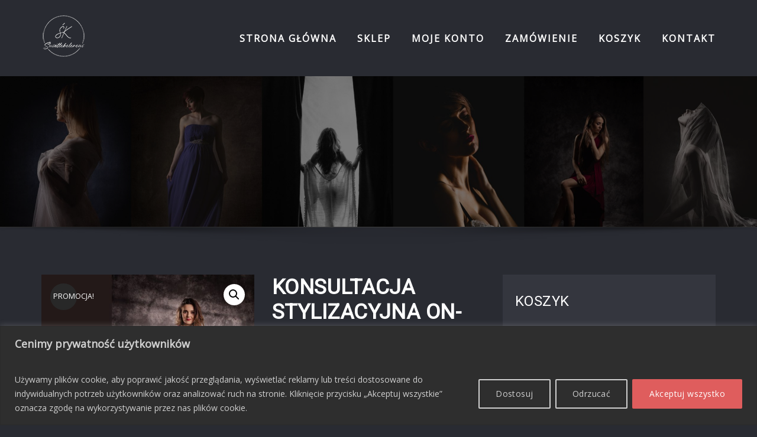

--- FILE ---
content_type: text/css
request_url: https://sklep.swiatlokolorowi.pl/wp-content/themes/aasta-child/style.css?ver=6.2.8
body_size: 1946
content:
/*
Theme Name: aasta - Child
Theme URI: https://themearile.com/interiorhub-theme/
Template: aasta
Author: ThemeArile
Author URI: https://themearile.com
Description: InteriorHub is a modern multipurpose WordPress theme for interior and architecture design business websites. It is the most demanding WordPress theme because the theme comes with an amazing design layout for interior and architecture designers. It also helps you to take your business to the next dream level. The theme is perfectly suited for architecture, interior design, decoration, business, furniture, home decor, construction, corporate, agency, business promotion, industries, beauty & spa salons, photography, gym, restaurant, blog, travel agencies, and many other websites compatible, You will have lots of options to consider. As well as sophisticated plus it has some exotic features like customization and clean code, advanced typography, sticky menu, logo upload, header image, Bootstrap 4 framework, built with SEO in mind, and theme info area besides being Mobile-ready, translation ready (WPML, Polylang) and it's built to be beautiful on all screen sizes. This theme supports the best Elementor page builder to create, edit, and update page designs as per the requirement. InteriorHub also supports popular free and premium WordPress plugins such as Elementor, Yoast SEO, WooCommerce, Contact Form 7, Jetpack, Google Analytics, and much more. Check the demo of InteriorHub Pro https://themearile.com/aasta-pro-theme/.
Version: 2.0
Tested up to: 6.0
Requires PHP: 5.6
License: GNU General Public License v2 or later
License URI: http://www.gnu.org/licenses/gpl-2.0.html
Text Domain: interiorhub
Tags: one-column, two-columns ,right-sidebar, flexible-header, custom-background, custom-header, custom-menu, editor-style, featured-images, footer-widgets, post-formats, theme-options, threaded-comments, rtl-language-support, translation-ready, full-width-template, custom-logo, blog, e-commerce, portfolio
*/

/*--------------------------------------------------
=>> Body Custom Background Css
--------------------------------------------------*/

body.custom-background .theme-bg-dark,
body.custom-background .theme-bg-default, 
body.custom-background .theme-blog.theme-bg-grey {
    background-color: transparent !important;
}

/*--------------------------------------------------
=>> Typography Css
--------------------------------------------------*/

h1, .h1, h2, .h2, .h3, h3, h4, .h4, h5, .h5, .h6, h6 {
	text-transform: uppercase;
}
.navbar .nav .menu-item .nav-link {
    text-transform: uppercase;
}
.navbar .nav .menu-item .dropdown-item {
    text-transform: uppercase;
}
.navbar .nav .menu-item .nav-link {
    font-weight: 600;
}
.navbar .nav .menu-item .nav-link {
    letter-spacing: 2px;
}
.navbar .nav .menu-item .dropdown-item {
    font-weight: 600;
}
.navbar .nav .menu-item .dropdown-item {
    letter-spacing: 2px;
}

/*--------------------------------------------------
=>> Page Header
--------------------------------------------------*/

.theme-page-header-area {
    padding: 7.9375rem 0 7.9375rem 0;
}

.page-breadcrumb  {
	display: none;
}
.page-header-title{
	display: none
}

/*--------------------------------------------------
=>> Theme Main Slider
--------------------------------------------------*/

.theme-main-slider .overlay {
    background-color: rgba(0,0,0,0.5);
}
#theme-main-slider .item {
    height: 850px;
}
.theme-slider-content .theme-caption-bg2 .title-large {
	font-size: 5rem;
	line-height: 1; 
	color: #ffffff; 
	text-shadow: 0px 2px 7px rgba(0, 0, 0, 0.3);  
	margin-bottom: 1.5625rem; 
	letter-spacing: 1px;
    text-transform: capitalize;	
	font-weight: 500;
}
.theme-slider-content .theme-caption-bg2 .sub-title {
    background-color: transparent;
    color: #fff;
    text-shadow: none;
    display: inline-block;
    padding: 0px 0px 0px 0.875rem;
}
@media (min-width: 992px) {
	.theme-slider-content { 
		top: 50%;
	}
}
@media (max-width: 768px) { 
	.theme-slider-content .theme-caption-bg2 .title-large { font-size: 3.5rem; margin: 0 0 1.000rem; }
}
@media (max-width: 500px) { 
	.theme-slider-content .theme-caption-bg2 .title-large { font-size: 3rem; margin: 0 0 1.000rem; } 
	.theme-slider-content .theme-caption-bg2 .sub-title { margin-bottom: 1.500rem; padding: 3px 5px 3px 11px; }
	.theme-caption-bg, .theme-caption-bg2 { width: 100%; padding-left: 20px; padding-right: 20px; }	
}


/*--------------------------------------------------
=>> Theme Service Area Four
--------------------------------------------------*/

.theme-services.vrsn-four .service-content {
	margin-top: 0;
}
.theme-services.vrsn-four .service-content {
    padding: 1.25rem 1.25rem 2.188rem;
}
.theme-services.vrsn-four .service-content-thumbnail {
    margin-top: 0px;
}
.theme-services.vrsn-four .service-content-thumbnail img {
    border-radius: 0;
    width: auto;
    height: auto;
	border: 0px none;
}
.theme-services.vrsn-four .service-content:hover .service-content-thumbnail img {
	-webkit-filter: unset;
	filter: unset;
	-webkit-transform: none;
	-moz-transform: none;
	-o-transform: none;
	-ms-transform: none;
}

/*--------------------------------------------------
=>> Theme Project Area   
--------------------------------------------------*/

.theme-project .row.theme-project-row {
	margin-right: 0;
    margin-left: 0;
}

/*--------------------------------------------------
=>> Theme Testimonial
--------------------------------------------------*/

.theme-testimonial-overlay {
    background-color: rgba(0,0,0,0.4);
}

/*-----------------------------------------------------
=>> Sidebar Widget Style Css According to WordPress 6.0
-----------------------------------------------------*/

.sidebar .widget .wp-block-group .wp-block-verse {
	margin-bottom: 0;
}
.sidebar .widget .wp-block-group .wp-block-quote {
	margin-bottom: 0;
}
.sidebar .widget .wp-calendar-table thead th {
    border: 2px solid #5B5D64;
    background-color: #5B5D64;
	color: #fff;
}
.sidebar .widget .wp-calendar-table tbody td {
	border: 1px solid #5B5D64;
}
.sidebar .widget .wp-block-calendar table caption {
	text-align: center;
}
.sidebar .widget .wp-block-group .wp-block-tag-cloud a {
    background-color: #5b5d64;
    border: 1px solid #5b5d64;
    color: #e5e5e5;
    font-size: 0.875rem !important;
    display: inline-block;
    padding: 0.313rem 0.813rem;
    margin: 0 0.125rem 0.438rem 0px;
    border-radius: 0px;
}
.sidebar .widget .wp-block-group .wp-block-button .wp-block-button__link {
	background: #5B5D64;
    border: 2px solid #5B5D64;
    color: #fff !important;
}

/*--------------------------------------------------
=>> Theme Blog Single Area
--------------------------------------------------*/

.post .post-password-form input[type="password"] {
	margin-top: 1rem;
	margin-bottom: 1.5rem;
}

.woocommerce-result-count{display: none;}
.orderby{display: none;}


.woocommerce ul.products li.product .woocommerce-loop-product__title {
    font-size: 1rem;
}


.woocommerce-error li, .woocommerce-info li, .woocommerce-message li {
    color: #ff00ff;
}

.woocommerce form .form-row.woocommerce-invalid label {
    color: #ff00ff;
}

--- FILE ---
content_type: text/css
request_url: https://sklep.swiatlokolorowi.pl/wp-content/themes/aasta-child/assets/css/theme-default.css?ver=6.2.8
body_size: 2728
content:
/*
theme-default.css
*/


/*--------------------------------------------------
=>> Common - Begining Css
--------------------------------------------------*/

blockquote {
	border-left: 3px solid #df5d5d;
}
td a {
	color: #df5d5d;
}
input[type="text"]:focus, input[type="email"]:focus, input[type="url"]:focus, input[type="password"]:focus,
input[type="search"]:focus, input[type="number"]:focus, input[type="tel"]:focus, input[type="range"]:focus,
input[type="date"]:focus, input[type="month"]:focus, input[type="week"]:focus, input[type="time"]:focus,
input[type="datetime"]:focus, input[type="datetime-local"]:focus, input[type="color"]:focus, textarea:focus,
select:focus, .form-control:focus {
	border-color: #df5d5d;
	box-shadow: 0 0 0 1px rgba(232, 158, 91, .65) !important;
}

button,
input[type="button"],
input[type="submit"] {
	background-color: #df5d5d;
}
.btn-default, 
.btn-default-dark, 
.btn-light:hover, 
.btn-light:focus { 
	background: #df5d5d; 
}
.btn-light { 
	color: #df5d5d; 
}
.btn-border, 
.btn-border:hover, 
.btn-border:focus { 
	border: 2px solid #df5d5d; 
}
.btn-border:hover, 
.btn-border:focus {
    background: #df5d5d;
}

/*--------------------------------------------------
=>> Navbar
--------------------------------------------------*/

.navbar.navbar-header-wrap .navbar-toggler:hover, 
.navbar.navbar-header-wrap .navbar-toggler:focus {
	outline: 2px dotted #df5d5d;
} 

@media (max-width: 991px) { 
	.navbar .nav .menu-item .nav-link {
		border-bottom: 1px solid rgba(232, 158, 91, .7);
	}
	.navbar.header-fixed-top .nav .menu-item .dropdown-item:hover {
		color: #df5d5d;
	}
}	
		
.navbar .nav .menu-item .nav-link:hover, 
.navbar .nav .menu-item .nav-link:focus, 
.navbar.header-fixed-top .nav .menu-item .nav-link:hover, 
.navbar.header-fixed-top .nav .menu-item .nav-link:focus, 
.navbar.navbar-header-wrap .nav .menu-item .nav-link:hover, 
.navbar.navbar-header-wrap .nav .menu-item .nav-link:focus, 
.navbar.navbar-header-wrap.header-fixed-top .nav .menu-item .nav-link:hover, 
.navbar.navbar-header-wrap.header-fixed-top .nav .menu-item .nav-link:focus {
    color: #df5d5d;
}
.navbar .nav .menu-item.active > .nav-link, 
.navbar.header-fixed-top .nav .menu-item.active > .nav-link {
	color: #df5d5d;
}
.navbar .nav .dropdown-menu .menu-item { 
	margin-right: 0;
	border-bottom: solid 1px rgba(232, 158, 91, .7);
}
.navbar .nav .menu-item .dropdown-item:hover, 
.navbar .nav .menu-item .dropdown-item:focus, 
.navbar.navbar-header-wrap .nav .menu-item .dropdown-item:hover, 
.navbar.navbar-header-wrap .nav .menu-item .dropdown-item:focus {
    background-color: transparent;
	color: #df5d5d;
}
.navbar .nav .dropdown-menu .menu-item.active .dropdown-item {
	background-color: transparent;
	color: #df5d5d;
}
.navbar .nav .dropdown-menu > .menu-item > ul.dropdown-menu .menu-item.active .dropdown-item {
    background-color: transparent;
	color: #df5d5d;
}
.navbar .nav .dropdown-menu > .menu-item > ul.dropdown-menu > .menu-item > .dropdown-item:hover, 
.navbar .nav .dropdown-menu > .menu-item > ul.dropdown-menu > .menu-item > .dropdown-item:focus {
    background-color: transparent;
	color: #df5d5d;
}
.navbar.navbar-header-wrap.header-fixed-top .nav .btn-border {
    border: 2px solid #df5d5d;
}
.navbar.navbar-header-wrap .nav .btn-border:hover, 
.navbar.navbar-header-wrap .nav .btn-border:focus, 
.navbar.navbar-header-wrap.header-fixed-top .nav .btn-border:hover, 
.navbar.navbar-header-wrap.header-fixed-top .nav .btn-border:focus {
    background: #df5d5d;
	color: #ffffff;
	border: 2px solid #df5d5d;	
}
.navbar .nav .menu-item:hover .nav-link, 
.navbar .nav .menu-item.active .nav-link {
    color: #df5d5d;
}
/*Add Menu*/
.navbar .nav .menu-item .nav-link.add-menu {
	background-color: #df5d5d;
    border: 2px solid #df5d5d;
}
.navbar .nav .menu-item .nav-link.add-menu:hover, 
.navbar .nav .menu-item .nav-link.add-menu:focus {
	background-color: #df5d5d;
	color: #fff;
}
.navbar.navbar-header-wrap .nav .menu-item .nav-link.add-menu {
	background: transparent;
	border: 2px solid #fff;	
} 
.navbar.navbar-header-wrap.header-fixed-top .nav .menu-item .nav-link.add-menu {
	border: 2px solid #df5d5d;
}
.navbar.navbar-header-wrap .nav .menu-item .nav-link.add-menu:hover, 
.navbar.navbar-header-wrap .nav .menu-item .nav-link.add-menu:focus, 
.navbar.navbar-header-wrap.header-fixed-top .nav .menu-item .nav-link.add-menu:hover, 
.navbar.navbar-header-wrap.header-fixed-top .nav .menu-item .nav-link.add-menu:focus {
    background: #df5d5d;
	color: #ffffff;
	border: 2px solid #df5d5d;	
}

/*--------------------------------------------------
=>> Header Navbar Classic Header
--------------------------------------------------*/

@media (min-width: 992px) {
	.navbar.navbar-header-wrap.classic-header .nav .menu-item.active .nav-link {
		background-color: #df5d5d;
	}
	.navbar.navbar-header-wrap.classic-header .nav .menu-item .nav-link:before {
		background: #df5d5d;
	}
}
@media (max-width: 992px) {
	.navbar.navbar-header-wrap.classic-header .nav .menu-item .nav-link:hover, 
	.navbar.navbar-header-wrap.classic-header.header-fixed-top .nav .menu-item .nav-link:hover {
		color: #df5d5d !important;
	}
	.navbar .nav .menu-item.active > .nav-link, 
	.navbar.header-fixed-top .nav .menu-item.active > .nav-link,
	.navbar.navbar-header-wrap .nav .menu-item.active > .nav-link, 
	.navbar.navbar-header-wrap.header-fixed-top .nav .menu-item.active > .nav-link {
		color: #df5d5d;
	}
}
@media (max-width: 500px) {
	.navbar.navbar-header-wrap.classic-header .nav .menu-item .nav-link:hover,
	.navbar.navbar-header-wrap.classic-header.header-fixed-top .nav .menu-item .nav-link:hover {
		color: #df5d5d;
	}
}


/*--------------------------------------------------
=>> Search Popup Box For Header
--------------------------------------------------*/

#search-popup .btn {
	background-color: #df5d5d;
	border-color: #df5d5d;
}

/*--------------------------------------------------
=>> Site Header Contact Info
--------------------------------------------------*/

.site-header, 
.site-header.vrsn-two { 
	background-color: #df5d5d; 
}
.custom-social-icons li a.social-hover:hover,	
.custom-social-icons li a.social-hover:focus { 
	color: #df5d5d; 
}

/*--------------------------------------------------
=>> Theme Combined Classes
--------------------------------------------------*/

.theme-bg-default { background-color: #df5d5d !important; }
.text-default { color: #df5d5d !important; }
.entry-header .entry-title a:hover, 
.entry-header .entry-title a:focus { 
	color: #df5d5d !important; 
}

/*--------------------------------------------------
=>> WooCommerce Menubar Cart Info  
--------------------------------------------------*/

.woo-cart-block > a .cart-total {
	background: #df5d5d;
}

/*--------------------------------------------------
=>> Theme Main Slider
--------------------------------------------------*/

.theme-slider-content .theme-caption-bg2 .sub-title {
    border-left: 4px solid #df5d5d;
}
.theme-slider-content .btn-slider {
    background-color: #df5d5d;
}
.theme-main-slider .owl-carousel .owl-prev:hover, 
.theme-main-slider .owl-carousel .owl-prev:focus, 
.theme-main-slider .owl-carousel .owl-next:hover, 
.theme-main-slider .owl-carousel .owl-next:focus { 
	background-color: #df5d5d !important;
}


/*--------------------------------------------------
=>> Slider Next/Prev Button Styles
--------------------------------------------------*/

.owl-carousel .owl-prev:hover, 
.owl-carousel .owl-prev:focus, 
.owl-carousel .owl-next:hover, 
.owl-carousel .owl-next:focus, 
.theme-sponsors .owl-carousel .owl-prev:hover, 
.theme-sponsors .owl-carousel .owl-next:hover { 
	background-color: #df5d5d;
}
.owl-theme .owl-dots .owl-dot.active span {
	background-color: #df5d5d;
}

/*--------------------------------------------------
=>> Theme Page Header Area
--------------------------------------------------*/

.page-breadcrumb > li a { color: #df5d5d; }

/*--------------------------------------------------
=>> Theme Section Title & Subtitle
--------------------------------------------------*/

.theme-separator-line-horrizontal-full::before {
    color: #df5d5d;
}

/*--------------------------------------------------
=>> Theme Service Area
--------------------------------------------------*/

.theme-services .service-content:hover { 
	border: 1px solid #df5d5d;
}
.theme-services .service-content::before {
    background: #df5d5d;
}
.theme-services .service-content-thumbnail a { color: #df5d5d; }
.theme-services .service-content-thumbnail i.fa { 
	color: #df5d5d;
}


/*--------------------------------------------------
=>> Theme Project Area
--------------------------------------------------*/

.theme-project .theme-project-content .content-overlay {
	background: rgba(232, 158, 91, 0.8);
}
.theme-project .theme-project-content:hover { 
	background-color: #df5d5d; 
}
.theme-project .theme-project-content:hover .content-area:before {
    border-color: transparent transparent #df5d5d transparent;
}
.theme-project.vrsn-three .theme-project-content .theme-project-title a:hover, 
.theme-project.vrsn-three .theme-project-content .theme-project-title a:focus { 
	color: #df5d5d; 
}

/*--------------------------------------------------
=>> Theme Testimonial Area
--------------------------------------------------*/

.theme-testimonial-block { 
    border: 1px solid #df5d5d;	
}
.theme-testimonial-block:before { 
    background-color: #df5d5d;
}
.theme-testimonial-block::after {
    color: #df5d5d;
}
.theme-testimonial-block .name, 
.theme-testimonial-block .name a, 
.theme-testimonial-block .name a:hover, 
.theme-testimonial-block .name a:focus {
	color: #df5d5d;
}
.theme-testimonial .theme-section-module .section-area-desc {
    color: #df5d5d;
}

/*--------------------------------------------------
=>> Contact Page Area
--------------------------------------------------*/

.theme-contact-widget i.fa { 
	color: #df5d5d;	
}

/*--------------------------------------------------
=>> 404 Error Page Area
--------------------------------------------------*/

.theme-error-page .error-title,
.theme-error-page .error-title b, 
.theme-error-page .error-title i,
.theme-error-page .error-sub-title { 
	color: #df5d5d;
}

/*--------------------------------------------------
=>> Theme Blog Sidebar 
--------------------------------------------------*/

.entry-content a { color: #df5d5d; }

/*--------------------------------------------------
=>> Theme Blog Meta Info
--------------------------------------------------*/

.media .posted-on time.days {
    background-color: #df5d5d;
}
.entry-meta a:hover, .entry-meta a:focus {
    color: #df5d5d;
}
.more-link {
	background: #df5d5d;
}
.entry-meta .tag-links a:hover, 
.entry-meta .tag-links a:focus {
    background-color: #df5d5d;
	border: 1px solid #df5d5d;
}
.pagination a:hover, 
.pagination a.active, 
.page-links a:hover, 
.post-nav-links a:hover, 
.post-nav-links .post-page-numbers.current { 
	background-color: #df5d5d; 
	border: 1px solid #df5d5d; 
}
.navigation.pagination .nav-links .page-numbers.current, 
.navigation.pagination .nav-links .page-numbers:hover, 
.navigation.pagination .nav-links .page-numbers:focus {
	background-color: #df5d5d; 
	border: 1px solid #df5d5d; 
}
.comment-detail-title a:hover, 
.comment-detail-title a:focus { 
	color: #df5d5d; 
}
.comment-detail-title .comment-date a {
    color: #df5d5d;
}
.comment-detail-title .comment-date a:hover { color: #df5d5d; }
.reply a {
	background-color: #df5d5d;
    border: 2px solid #df5d5d;
}
.reply a:hover, .reply a:focus { 
	border: 2px solid #df5d5d;
	background-color: #df5d5d;
}
.logged-in-as a {		
	color: #df5d5d;		
}
.theme-comment-title h4:after {
    background: #df5d5d;
}
.page-links a {
    background-color: #df5d5d;
    border: 1px solid #df5d5d;
	color: #fff;
}

/*--------------------------------------------------
=>> Theme Blog Area - Homepage Three
--------------------------------------------------*/


/*--------------------------------------------------
=>> Theme Widgets Area
--------------------------------------------------*/

.widget a:hover, 
.widget a:focus, 
.footer-sidebar .widget_rss ul li .rsswidget:hover, 
.footer-sidebar .widget_rss ul li .rsswidget:focus { 
	color: #df5d5d; 
}
.widget_archive li, .widget_categories li, .widget_links li, 
.widget_meta li, .widget_nav_menu li, .widget_pages li {
    color: #df5d5d;
}
.widget button[type="submit"], 
.btn-success {
    background-color: #df5d5d;
	border-color: #df5d5d;
}
.widget .tagcloud a:hover, 
.widget .tagcloud a:focus {
    background-color: #df5d5d;
    border: 1px solid #df5d5d;
}
address i, 
.textwidget a { 
	color: #df5d5d;
}
.footer-sidebar .textwidget a, 
.footer-sidebar .widget table a { 
	color: #df5d5d;
}

	
/*--------------------------------------------------------------		
## Captions		
--------------------------------------------------------------*/		

.wp-caption-text a { color: #df5d5d; }		


/*--------------------------------------------------
=>> Site Footer Area
--------------------------------------------------*/

.footer-sidebar .widget a:hover, 
.footer-sidebar .widget a:focus { 
	color: #df5d5d; 
}

/*--------------------------------------------------
=>> Theme Site Info Area
--------------------------------------------------*/

.site-info p a, 
.site-info > a { 
	color: #df5d5d; 
}

/*-----------------------------------------------------
=>> Sidebar Widget Style Css According to WordPress 6.0
-----------------------------------------------------*/

.sidebar .widget .wp-block-group .wp-block-preformatted a {
	color: #df5d5d;
}
.sidebar .widget .wp-block-group .wp-block-tag-cloud a:hover, .sidebar .widget .wp-block-group .wp-block-tag-cloud a:focus {
    background-color: #df5d5d;
    border: 1px solid #df5d5d;
}
.sidebar .widget .wp-block-group .wp-block-verse a {
	color: #df5d5d;
}

/*--------------------------------------------------
=>> Page Scroll Up/Down Area
--------------------------------------------------*/

.page-scroll-up a, 
.page-scroll-up a:hover,
.page-scroll-up a:active {
	background: #df5d5d;
}

/*--------------------------------------------------
=>> Shop Products 
--------------------------------------------------*/

/*Product Sale*/
.woocommerce ul.products li.product .onsale, 
.theme-block.shop .product .onsale {
	background-color: #df5d5d;
	min-width: 5.5rem;
	font-size: 0.6rem;
	height: 0.4rem;
	top: 12px;
    left: 12px;
	line-height: 1.8;
	padding: 0.2rem;
}

/*Homepage Product Buttons*/	
.theme-block.shop.theme-bg-default .product .button.add_to_cart_button:hover, 
.theme-block.shop.theme-bg-default .product .button.product_type_grouped:hover,                     
.theme-block.shop.theme-bg-default .product .button.product_type_simple:hover, 
.theme-block.shop.theme-bg-default .product .button.product_type_external:hover, 
.theme-block.shop.theme-bg-default .product .button.product_type_variable:hover, 
.theme-block.shop.theme-bg-default .product a.added_to_cart, 
.theme-block.shop.theme-bg-default .product a.added_to_cart:hover {
	color: #333;
	border-bottom: 2px solid #333;
}
/*Product Buttons*/
.woocommerce ul.products li.product .button.add_to_cart_button:hover, 
.woocommerce ul.products li.product .button.product_type_grouped:hover, 
.woocommerce ul.products li.product .button.product_type_simple:hover, 
.woocommerce ul.products li.product .button.product_type_external:hover, 
.woocommerce ul.products li.product .button.product_type_variable:hover {
	color: #df5d5d;
	border-bottom: 2px solid #df5d5d;
}
.woocommerce ul.products li.product a.added_to_cart {
	color: #df5d5d;
	border-bottom: 2px solid #df5d5d;
}
.woocommerce ul.products li.product a.added_to_cart:hover {
	color: #df5d5d;
	border-bottom: 2px solid #df5d5d;
}

/*Product Single View*/

.woocommerce div.product form.cart .button:hover, 
.woocommerce div.product form.cart .button:hover {
	background: #df5d5d;
}
.woocommerce table.shop_table td.product-name, 
.woocommerce table.shop_table td.product-name a {
	color: #df5d5d;	
}
.product_meta .posted_in a:hover, 
.product_meta .tagged_as a:hover {
	color: #df5d5d;
}
.woocommerce #review_form #respond .form-submit input:hover {
    background: #df5d5d;
}

/*Product Cart View*/
.woocommerce .woocommerce-error .button, 
.woocommerce .woocommerce-info .button, 
.woocommerce .woocommerce-message .button, 
.woocommerce-page .woocommerce-error .button, 
.woocommerce-page .woocommerce-info .button, 
.woocommerce-page .woocommerce-message .button {
    background-color: #df5d5d;
}
/*Product Cart Table*/
.woocommerce table.shop_table td.product-name a:hover, 
.woocommerce table.shop_table td.product-subtotal .woocommerce-Price-amount {
	color: #df5d5d;	
}
.woocommerce-cart table.cart td.actions .coupon button.button:hover {
	background: #df5d5d;
    color: #fff;	
}
.woocommerce-cart table.cart td.actions button.button {
	background: #df5d5d;
    color: #fff;
}
#add_payment_method .wc-proceed-to-checkout a.checkout-button, 
.woocommerce-cart .wc-proceed-to-checkout a.checkout-button, 
.woocommerce-checkout .wc-proceed-to-checkout a.checkout-button, 
.woocommerce .woocommerce-form-login .woocommerce-form-login__submit, 
.woocommerce button.button.woocommerce-Button {
	background-color: #df5d5d;
}
.checkout_coupon.woocommerce-form-coupon .form-row button.button:hover {
	background-color: #df5d5d;
}
.woocommerce #payment #place_order, 
.woocommerce-page #payment #place_order {
    background-color: #df5d5d;
}
/*WooCommerce Widgets*/
.woocommerce .widget_price_filter .ui-slider .ui-slider-handle {
    background-color: #df5d5d;
}
.woocommerce .widget_price_filter .price_slider_amount .button {
    background-color: #df5d5d;
}
.woocommerce-mini-cart__buttons.buttons a.button, 
.widget .woocommerce-mini-cart__buttons.buttons a.button:hover, 
.widget .woocommerce-mini-cart__buttons.buttons a.button:focus {
	background-color: #df5d5d;
	color: #fff;
}
/*WooCommerce Pagination*/
.woocommerce nav.woocommerce-pagination ul li a:focus, 
.woocommerce nav.woocommerce-pagination ul li a:hover, 
.woocommerce nav.woocommerce-pagination ul li span.current {
	background-color: #df5d5d;
    border: 1px solid #df5d5d;
    color: #fff;
}

--- FILE ---
content_type: text/css
request_url: https://sklep.swiatlokolorowi.pl/wp-content/themes/aasta-child/assets/css/bootstrap-smartmenus.css?ver=6.2.8
body_size: 253
content:
/*
Name: bootstrap-smartmenus.css
*/

/* Carets in collapsible mode (make them look like +/- buttons) */

.navbar { 
	background-color: #292b32;
}
.navbar .navbar-toggler-icon, 
.navbar.header-fixed-top .navbar-toggler-icon {
	background-image: url("data:image/svg+xml;charset=utf8,%3Csvg viewBox='0 0 30 30' xmlns='http://www.w3.org/2000/svg'%3E%3Cpath stroke='rgba(255, 255, 255, 1)' stroke-width='3' stroke-linecap='round' stroke-miterlimit='10' d='M4 7h22M4 15h22M4 23h22'/%3E%3C/svg%3E");
	width: 2rem;
}
.navbar-light .navbar-toggler, 
.navbar.header-fixed-top .navbar-toggler {
    color: rgba(255, 255, 255, 0.5);
    border-color: rgba(255, 255, 255, 1);
}
.site-branding-text .site-title a {
	color: #fff;
}

@media (max-width: 991px){
.navbar .nav {
    padding-left: 0px;
	padding-right: 0px;
}
}